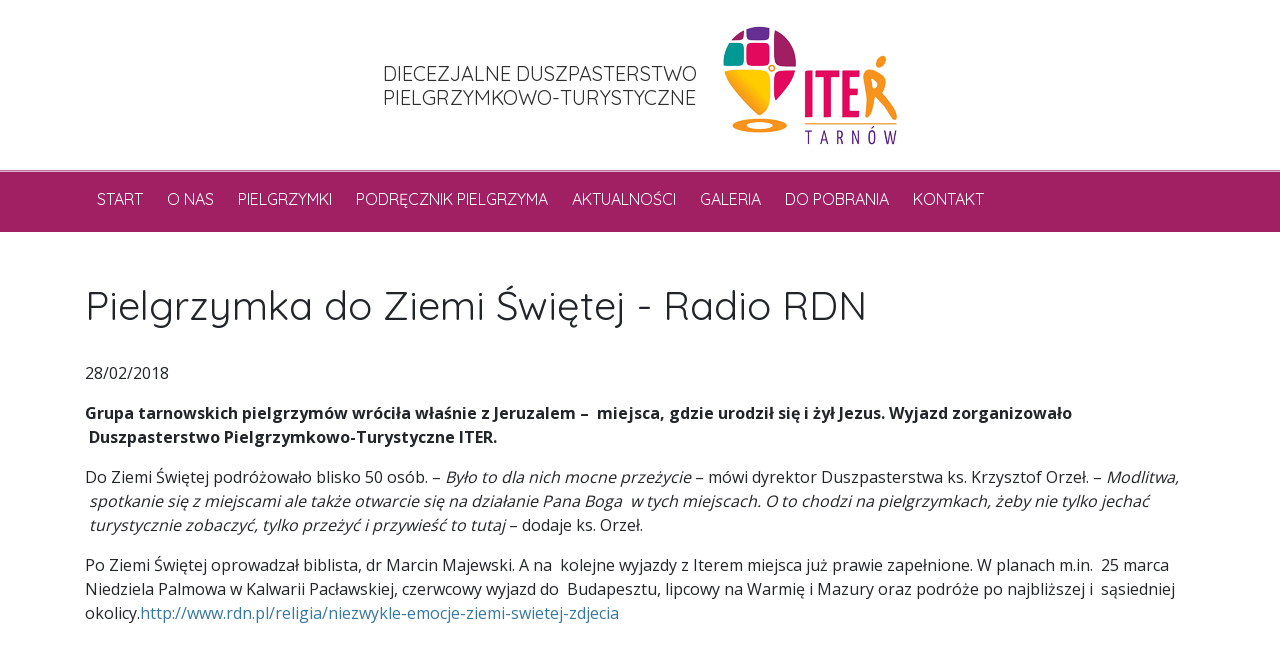

--- FILE ---
content_type: text/html; charset=UTF-8
request_url: http://ddpt-iter.pl/blog/pielgrzymka-do-ziemi-swietej-radio-rdn
body_size: 1885
content:
<!DOCTYPE html>
<html lang="pl">
<head>
    <meta charset="utf-8">

<title>Pielgrzymka do Ziemi Świętej - Radio RDN</title>

<meta name="description" content="">
<meta name="viewport" content="width=device-width, initial-scale=1, shrink-to-fit=no">
<link rel="icon" type="image/png" href="http://ddpt-iter.pl/themes/ddpt-iter/assets/images/october.png">

<link href="https://fonts.googleapis.com/css?family=Open+Sans:400,700|Quicksand&amp;subset=latin-ext" rel="stylesheet">
<link href="http://ddpt-iter.pl/themes/ddpt-iter/assets/dist/css/style.css" rel="stylesheet">
</head>

<body class="layout-default">
<div class="wrapper d-flex flex-column">

    <!-- Header -->
    <header id="header">
        <div class="container">
            <a href="http://ddpt-iter.pl" class="logo">
            <span class="txt">Diecezjalne Duszpasterstwo <br>Pielgrzymkowo-Turystyczne</span>
            <span class="d-md-none"><br></span>
            <img src="http://ddpt-iter.pl/themes/ddpt-iter/assets/img/logo.png" alt="ITER Tarnów">
        </a>
    </div>

<nav id="layout-nav" class="navbar navbar-expand-lg" role="navigation">
    <div class="container">
         <button class="navbar-toggler navbar-toggler-right" :class="{collapsed: navCollapsed}" type="button" data-toggle="collapse" data-target="#collapsingNavbar" @click="toggleNavbar">
            <span> </span>
            <span> </span>
            <span> </span>
        </button>

        <a href="mailto:korzel@ddpt-iter.pl" class="header-mail"><i class="icon-envelope-o"></i></a>

        <div class="collapse navbar-collapse navbar-main-collapse" :class="{show: !navCollapsed}" id="collapsingNavbar">
            <ul class="nav navbar-nav">
                <li><a href="http://ddpt-iter.pl">Start</a></li>
                <li class=""><a href="http://ddpt-iter.pl/o-nas">O nas</a></li>
                <li class=""><a href="/pielgrzymki">Pielgrzymki</a></li>
                <li class=""><a href="http://ddpt-iter.pl/podrecznik-pielgrzyma">Podręcznik pielgrzyma</a></li>
                <li class=""><a href="/aktualnosci">Aktualności</a></li>
                <li class=""><a href="/galerie">Galeria</a></li>
                <li class=""><a href="http://ddpt-iter.pl/do-pobrania">Do pobrania</a></li>
                <li class=""><a href="http://ddpt-iter.pl/kontakt">Kontakt</a></li>
                            </ul>
        </div>
    </div>

</nav>    </header>

    <!-- Content -->
    <div id="content">
        
<div class="container">

    <h1>Pielgrzymka do Ziemi Świętej - Radio RDN</h1>

    <p class="info">
                28/02/2018
    </p>

    <div class="content"><p><strong>Grupa tarnowskich pielgrzymów wróciła właśnie z Jeruzalem –  miejsca, gdzie urodził się i żył Jezus. Wyjazd zorganizowało  Duszpasterstwo Pielgrzymkowo-Turystyczne ITER.</strong></p>
<p>Do Ziemi Świętej podróżowało blisko 50 osób. – <em>Było to dla nich mocne przeżycie</em> – mówi dyrektor Duszpasterstwa ks. Krzysztof Orzeł. – <em>Modlitwa,  spotkanie się z miejscami ale także otwarcie się na działanie Pana Boga  w tych miejscach. O to chodzi na pielgrzymkach, żeby nie tylko jechać  turystycznie zobaczyć, tylko przeżyć i przywieść to tutaj</em> – dodaje ks. Orzeł.</p>
<p>Po Ziemi Świętej oprowadzał biblista, dr Marcin Majewski. A na  kolejne wyjazdy z Iterem miejsca już prawie zapełnione. W planach m.in.  25 marca Niedziela Palmowa w Kalwarii Pacławskiej, czerwcowy wyjazd do  Budapesztu, lipcowy na Warmię i Mazury oraz podróże po najbliższej i  sąsiedniej okolicy.<a href="http://www.rdn.pl/religia/niezwykle-emocje-ziemi-swietej-zdjecia">http://www.rdn.pl/religia/niezwykle-emocje-ziemi-swietej-zdjecia</a></p></div>

    </div>


    </div>

    <!-- Footer -->
    <footer id="footer">
        <div class="container">
    <div class="row">
        <div class="col">
            <div class="footer-links">
                <span class="footer-header">Informacje</span>
                <ul>
                    <li><a href="http://ddpt-iter.pl/o-nas">O nas</a></li>
                    <li><a href="http://ddpt-iter.pl/ludzie-iter">Zespół</a></li>
                    <li><a href="http://ddpt-iter.pl/pisza-o-nas">Piszą o nas</a></li>
                    <li><a href="/galerie">Galeria</a></li>
                    <li><a href="http://ddpt-iter.pl/kontakt">Kontakt</a></li>
                </ul>
            </div>
        </div>

        <div class="col">
            <div class="footer-links">
                <span class="footer-header">Dla pielgrzyma</span>
                <ul>
                    <li><a href="/pielgrzymki">Pielgrzymki</a></li>
                                        <li><a href="http://ddpt-iter.pl/podrecznik-pielgrzyma">Podręcznik pielgrzyma</a></li>
                </ul>
            </div>
        </div>

        <div class="col">
                                                                                                                    </div>

        <div class="col">
            <div class="social-links">
                <ul>
                    <li><a href="https://www.facebook.com/ddptITER/" target="_blank"><i class="icon-facebook-official"></i></a></li>
                                                        </ul>
            </div>
        </div>

    </div>
</div>    </footer>

</div>

<!-- Scripts -->
<script src="http://ddpt-iter.pl/themes/ddpt-iter/assets/dist/js/global.js" async></script>
<script src="http://ddpt-iter.pl/themes/ddpt-iter/assets/dist/js/navbar.js" async></script>
<script src="http://ddpt-iter.pl/themes/ddpt-iter/assets/dist/js/gallery.js"></script>
</body>
</html>

--- FILE ---
content_type: application/javascript
request_url: http://ddpt-iter.pl/themes/ddpt-iter/assets/dist/js/gallery.js
body_size: 3529
content:
!function(t,e){"use strict";"function"==typeof define&&define.amd?define(e):"object"==typeof exports?module.exports=e():t.baguetteBox=e()}(this,function(){"use strict";function t(t,n){M.transforms=w(),M.svg=x(),i(),o(t),e(t,n)}function e(t,e){var n=document.querySelectorAll(t),o={galleries:[],nodeList:n};_[t]=o,[].forEach.call(n,function(t){e&&e.filter&&(V=e.filter);var n=[];if(n="A"===t.tagName?[t]:t.getElementsByTagName("a"),n=[].filter.call(n,function(t){if(-1===t.className.indexOf(e&&e.ignoreClass))return V.test(t.href)}),0!==n.length){var i=[];[].forEach.call(n,function(t,n){var o=function(t){t.preventDefault?t.preventDefault():t.returnValue=!1,s(i,e),c(n)},a={eventHandler:o,imageElement:t};B(t,"click",o),i.push(a)}),o.galleries.push(i)}})}function n(){for(var t in _)_.hasOwnProperty(t)&&o(t)}function o(t){if(_.hasOwnProperty(t)){var e=_[t].galleries;[].forEach.call(e,function(t){[].forEach.call(t,function(t){E(t.imageElement,"click",t.eventHandler)}),X===t&&(X=[])}),delete _[t]}}function i(){if(L=T("baguetteBox-overlay"))return P=T("baguetteBox-slider"),S=T("previous-button"),F=T("next-button"),void(H=T("close-button"));L=N("div"),L.setAttribute("role","dialog"),L.id="baguetteBox-overlay",document.getElementsByTagName("body")[0].appendChild(L),P=N("div"),P.id="baguetteBox-slider",L.appendChild(P),S=N("button"),S.setAttribute("type","button"),S.id="previous-button",S.setAttribute("aria-label","Previous"),S.innerHTML=M.svg?j:"&lt;",L.appendChild(S),F=N("button"),F.setAttribute("type","button"),F.id="next-button",F.setAttribute("aria-label","Next"),F.innerHTML=M.svg?I:"&gt;",L.appendChild(F),H=N("button"),H.setAttribute("type","button"),H.id="close-button",H.setAttribute("aria-label","Close"),H.innerHTML=M.svg?Y:"&times;",L.appendChild(H),S.className=F.className=H.className="baguetteBox-button",r()}function a(t){switch(t.keyCode){case 37:v();break;case 39:h();break;case 27:p()}}function r(){B(L,"click",G),B(S,"click",J),B(F,"click",K),B(H,"click",Q),B(P,"contextmenu",et),B(L,"touchstart",Z),B(L,"touchmove",$),B(L,"touchend",tt),B(document,"focus",nt,!0)}function l(){E(L,"click",G),E(S,"click",J),E(F,"click",K),E(H,"click",Q),E(P,"contextmenu",et),E(L,"touchstart",Z),E(L,"touchmove",$),E(L,"touchend",tt),E(document,"focus",nt,!0)}function s(t,e){if(X!==t){for(X=t,u(e);P.firstChild;)P.removeChild(P.firstChild);U.length=0;for(var n,o=[],i=[],a=0;a<t.length;a++)n=N("div"),n.className="full-image",n.id="baguette-img-"+a,U.push(n),o.push("baguetteBox-figure-"+a),i.push("baguetteBox-figcaption-"+a),P.appendChild(U[a]);L.setAttribute("aria-labelledby",o.join(" ")),L.setAttribute("aria-describedby",i.join(" "))}}function u(t){t||(t={});for(var e in O)q[e]=O[e],void 0!==t[e]&&(q[e]=t[e]);P.style.transition=P.style.webkitTransition="fadeIn"===q.animation?"opacity .4s ease":"slideIn"===q.animation?"":"none","auto"===q.buttons&&("ontouchstart"in window||1===X.length)&&(q.buttons=!1),S.style.display=F.style.display=q.buttons?"":"none";try{L.style.backgroundColor=q.overlayBackgroundColor}catch(t){}}function c(t){q.noScrollbars&&(document.documentElement.style.overflowY="hidden",document.body.style.overflowY="scroll"),"block"!==L.style.display&&(B(document,"keydown",a),R=t,z={count:0,startX:null,startY:null},b(R,function(){k(R),C(R)}),y(),L.style.display="block",q.fullScreen&&f(),setTimeout(function(){L.className="visible",q.bodyClass&&document.body.classList&&document.body.classList.add(q.bodyClass),q.afterShow&&q.afterShow()},50),q.onChange&&q.onChange(R,U.length),W=document.activeElement,d())}function d(){q.buttons?S.focus():H.focus()}function f(){L.requestFullscreen?L.requestFullscreen():L.webkitRequestFullscreen?L.webkitRequestFullscreen():L.mozRequestFullScreen&&L.mozRequestFullScreen()}function g(){document.exitFullscreen?document.exitFullscreen():document.mozCancelFullScreen?document.mozCancelFullScreen():document.webkitExitFullscreen&&document.webkitExitFullscreen()}function p(){q.noScrollbars&&(document.documentElement.style.overflowY="auto",document.body.style.overflowY="auto"),"none"!==L.style.display&&(E(document,"keydown",a),L.className="",setTimeout(function(){L.style.display="none",g(),q.bodyClass&&document.body.classList&&document.body.classList.remove(q.bodyClass),q.afterHide&&q.afterHide(),W&&W.focus()},500))}function b(t,e){var n=U[t],o=X[t];if(void 0!==n&&void 0!==o){if(n.getElementsByTagName("img")[0])return void(e&&e());var i=o.imageElement,a=i.getElementsByTagName("img")[0],r="function"==typeof q.captions?q.captions.call(X,i):i.getAttribute("data-caption")||i.title,l=m(i),s=N("figure");if(s.id="baguetteBox-figure-"+t,s.innerHTML='<div class="baguetteBox-spinner"><div class="baguetteBox-double-bounce1"></div><div class="baguetteBox-double-bounce2"></div></div>',q.captions&&r){var u=N("figcaption");u.id="baguetteBox-figcaption-"+t,u.innerHTML=r,s.appendChild(u)}n.appendChild(s);var c=N("img");c.onload=function(){var n=document.querySelector("#baguette-img-"+t+" .baguetteBox-spinner");s.removeChild(n),!q.async&&e&&e()},c.setAttribute("src",l),c.alt=a?a.alt||"":"",q.titleTag&&r&&(c.title=r),s.appendChild(c),q.async&&e&&e()}}function m(t){var e=t.href;if(t.dataset){var n=[];for(var o in t.dataset)"at-"!==o.substring(0,3)||isNaN(o.substring(3))||(n[o.replace("at-","")]=t.dataset[o]);for(var i=Object.keys(n).sort(function(t,e){return parseInt(t,10)<parseInt(e,10)?-1:1}),a=window.innerWidth*window.devicePixelRatio,r=0;r<i.length-1&&i[r]<a;)r++;e=n[i[r]]||e}return e}function h(){var t;return R<=U.length-2?(R++,y(),k(R),t=!0):q.animation&&(P.className="bounce-from-right",setTimeout(function(){P.className=""},400),t=!1),q.onChange&&q.onChange(R,U.length),t}function v(){var t;return R>=1?(R--,y(),C(R),t=!0):q.animation&&(P.className="bounce-from-left",setTimeout(function(){P.className=""},400),t=!1),q.onChange&&q.onChange(R,U.length),t}function y(){var t=100*-R+"%";"fadeIn"===q.animation?(P.style.opacity=0,setTimeout(function(){M.transforms?P.style.transform=P.style.webkitTransform="translate3d("+t+",0,0)":P.style.left=t,P.style.opacity=1},400)):M.transforms?P.style.transform=P.style.webkitTransform="translate3d("+t+",0,0)":P.style.left=t}function w(){var t=N("div");return void 0!==t.style.perspective||void 0!==t.style.webkitPerspective}function x(){var t=N("div");return t.innerHTML="<svg/>","http://www.w3.org/2000/svg"===(t.firstChild&&t.firstChild.namespaceURI)}function k(t){t-R>=q.preload||b(t+1,function(){k(t+1)})}function C(t){R-t>=q.preload||b(t-1,function(){C(t-1)})}function B(t,e,n,o){t.addEventListener?t.addEventListener(e,n,o):t.attachEvent("on"+e,function(t){t=t||window.event,t.target=t.target||t.srcElement,n(t)})}function E(t,e,n,o){t.removeEventListener?t.removeEventListener(e,n,o):t.detachEvent("on"+e,n)}function T(t){return document.getElementById(t)}function N(t){return document.createElement(t)}function A(){l(),n(),E(document,"keydown",a),document.getElementsByTagName("body")[0].removeChild(document.getElementById("baguetteBox-overlay")),_={},X=[],R=0}var L,P,S,F,H,j='<svg width="44" height="60"><polyline points="30 10 10 30 30 50" stroke="rgba(255,255,255,0.5)" stroke-width="4"stroke-linecap="butt" fill="none" stroke-linejoin="round"/></svg>',I='<svg width="44" height="60"><polyline points="14 10 34 30 14 50" stroke="rgba(255,255,255,0.5)" stroke-width="4"stroke-linecap="butt" fill="none" stroke-linejoin="round"/></svg>',Y='<svg width="30" height="30"><g stroke="rgb(160,160,160)" stroke-width="4"><line x1="5" y1="5" x2="25" y2="25"/><line x1="5" y1="25" x2="25" y2="5"/></g></svg>',q={},O={captions:!0,buttons:"auto",fullScreen:!1,noScrollbars:!1,bodyClass:"baguetteBox-open",titleTag:!1,async:!1,preload:2,animation:"slideIn",afterShow:null,afterHide:null,onChange:null,overlayBackgroundColor:"rgba(0,0,0,.8)"},M={},X=[],R=0,z={},D=!1,V=/.+\.(gif|jpe?g|png|webp)/i,_={},U=[],W=null,G=function(t){-1!==t.target.id.indexOf("baguette-img")&&p()},J=function(t){t.stopPropagation?t.stopPropagation():t.cancelBubble=!0,v()},K=function(t){t.stopPropagation?t.stopPropagation():t.cancelBubble=!0,h()},Q=function(t){t.stopPropagation?t.stopPropagation():t.cancelBubble=!0,p()},Z=function(t){z.count++,z.count>1&&(z.multitouch=!0),z.startX=t.changedTouches[0].pageX,z.startY=t.changedTouches[0].pageY},$=function(t){if(!D&&!z.multitouch){t.preventDefault?t.preventDefault():t.returnValue=!1;var e=t.touches[0]||t.changedTouches[0];e.pageX-z.startX>40?(D=!0,v()):e.pageX-z.startX<-40?(D=!0,h()):z.startY-e.pageY>100&&p()}},tt=function(){z.count--,z.count<=0&&(z.multitouch=!1),D=!1},et=function(){tt()},nt=function(t){"block"===L.style.display&&L.contains&&!L.contains(t.target)&&(t.stopPropagation(),d())};return[].forEach||(Array.prototype.forEach=function(t,e){for(var n=0;n<this.length;n++)t.call(e,this[n],n,this)}),[].filter||(Array.prototype.filter=function(t,e,n,o,i){for(n=this,o=[],i=0;i<n.length;i++)t.call(e,n[i],i,n)&&o.push(n[i]);return o}),{run:t,showNext:h,showPrevious:v,destroy:A}}),function(t){function e(o){if(n[o])return n[o].exports;var i=n[o]={i:o,l:!1,exports:{}};return t[o].call(i.exports,i,i.exports,e),i.l=!0,i.exports}var n={};e.m=t,e.c=n,e.d=function(t,n,o){e.o(t,n)||Object.defineProperty(t,n,{configurable:!1,enumerable:!0,get:o})},e.n=function(t){var n=t&&t.__esModule?function(){return t.default}:function(){return t};return e.d(n,"a",n),n},e.o=function(t,e){return Object.prototype.hasOwnProperty.call(t,e)},e.p="",e(e.s=156)}({156:function(t,e,n){t.exports=n(157)},157:function(t,e){baguetteBox.run(".gallery",{filter:/.*/})}});